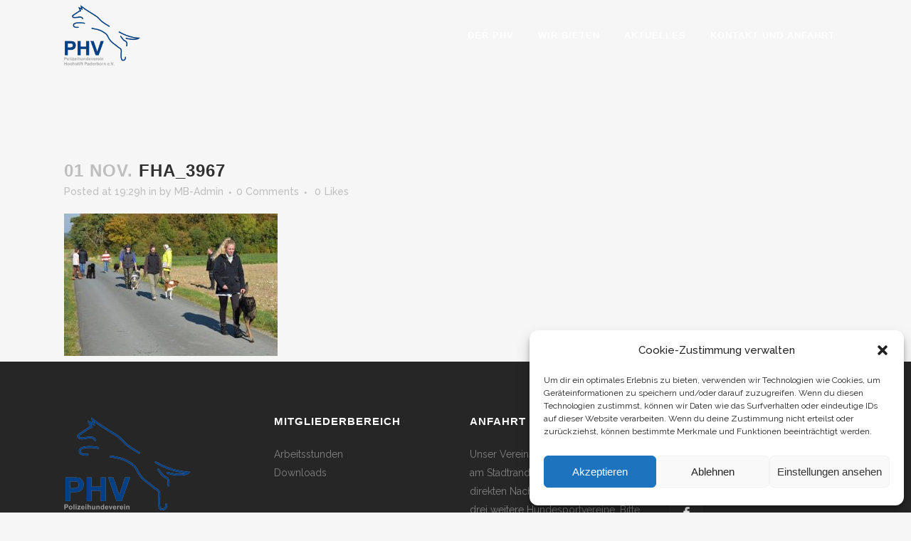

--- FILE ---
content_type: text/html; charset=UTF-8
request_url: https://polizeihundeverein.de/erfolgreiche-begleithundpruefung-im-phv/fha_3967/
body_size: 17307
content:
<!DOCTYPE html>
<html lang="de">
<head>
<meta charset="UTF-8" />
<meta name="viewport" content="width=device-width,initial-scale=1,user-scalable=no">
<link rel="shortcut icon" type="image/x-icon" href="http://polizeihundeverein.de/wp-content/uploads/2017/05/phv-logo.png">
<link rel="apple-touch-icon" href="http://polizeihundeverein.de/wp-content/uploads/2017/05/phv-logo.png"/>
<link rel="profile" href="http://gmpg.org/xfn/11" />
<link rel="pingback" href="https://polizeihundeverein.de/xmlrpc.php" />
<meta name='robots' content='index, follow, max-image-preview:large, max-snippet:-1, max-video-preview:-1' />
<style>img:is([sizes="auto" i], [sizes^="auto," i]) { contain-intrinsic-size: 3000px 1500px }</style>
<!-- This site is optimized with the Yoast SEO plugin v26.3 - https://yoast.com/wordpress/plugins/seo/ -->
<title>FHA_3967 - Polizeihundeverein Hochstift Paderborn e.V.</title>
<link rel="canonical" href="https://polizeihundeverein.de/erfolgreiche-begleithundpruefung-im-phv/fha_3967/" />
<meta property="og:locale" content="de_DE" />
<meta property="og:type" content="article" />
<meta property="og:title" content="FHA_3967 - Polizeihundeverein Hochstift Paderborn e.V." />
<meta property="og:url" content="https://polizeihundeverein.de/erfolgreiche-begleithundpruefung-im-phv/fha_3967/" />
<meta property="og:site_name" content="Polizeihundeverein Hochstift Paderborn e.V." />
<meta property="article:publisher" content="https://www.facebook.com/polizeihundeverein/" />
<meta property="article:modified_time" content="2025-01-16T06:59:10+00:00" />
<meta property="og:image" content="https://polizeihundeverein.de/erfolgreiche-begleithundpruefung-im-phv/fha_3967" />
<meta property="og:image:width" content="2560" />
<meta property="og:image:height" content="1707" />
<meta property="og:image:type" content="image/jpeg" />
<meta name="twitter:card" content="summary_large_image" />
<script type="application/ld+json" class="yoast-schema-graph">{"@context":"https://schema.org","@graph":[{"@type":"WebPage","@id":"https://polizeihundeverein.de/erfolgreiche-begleithundpruefung-im-phv/fha_3967/","url":"https://polizeihundeverein.de/erfolgreiche-begleithundpruefung-im-phv/fha_3967/","name":"FHA_3967 - Polizeihundeverein Hochstift Paderborn e.V.","isPartOf":{"@id":"https://polizeihundeverein.de/#website"},"primaryImageOfPage":{"@id":"https://polizeihundeverein.de/erfolgreiche-begleithundpruefung-im-phv/fha_3967/#primaryimage"},"image":{"@id":"https://polizeihundeverein.de/erfolgreiche-begleithundpruefung-im-phv/fha_3967/#primaryimage"},"thumbnailUrl":"https://polizeihundeverein.de/wp-content/uploads/2021/11/FHA_3967-scaled.jpg","datePublished":"2021-11-01T19:29:23+00:00","dateModified":"2025-01-16T06:59:10+00:00","breadcrumb":{"@id":"https://polizeihundeverein.de/erfolgreiche-begleithundpruefung-im-phv/fha_3967/#breadcrumb"},"inLanguage":"de","potentialAction":[{"@type":"ReadAction","target":["https://polizeihundeverein.de/erfolgreiche-begleithundpruefung-im-phv/fha_3967/"]}]},{"@type":"ImageObject","inLanguage":"de","@id":"https://polizeihundeverein.de/erfolgreiche-begleithundpruefung-im-phv/fha_3967/#primaryimage","url":"https://polizeihundeverein.de/wp-content/uploads/2021/11/FHA_3967-scaled.jpg","contentUrl":"https://polizeihundeverein.de/wp-content/uploads/2021/11/FHA_3967-scaled.jpg","width":2560,"height":1707},{"@type":"BreadcrumbList","@id":"https://polizeihundeverein.de/erfolgreiche-begleithundpruefung-im-phv/fha_3967/#breadcrumb","itemListElement":[{"@type":"ListItem","position":1,"name":"Home","item":"https://polizeihundeverein.de/"},{"@type":"ListItem","position":2,"name":"Erfolgreiche Begleithundprüfung im PHV","item":"https://polizeihundeverein.de/erfolgreiche-begleithundpruefung-im-phv/"},{"@type":"ListItem","position":3,"name":"FHA_3967"}]},{"@type":"WebSite","@id":"https://polizeihundeverein.de/#website","url":"https://polizeihundeverein.de/","name":"Polizeihundeverein Hochstift Paderborn e.V.","description":"Der Ort für Hundefreunde","publisher":{"@id":"https://polizeihundeverein.de/#organization"},"potentialAction":[{"@type":"SearchAction","target":{"@type":"EntryPoint","urlTemplate":"https://polizeihundeverein.de/?s={search_term_string}"},"query-input":{"@type":"PropertyValueSpecification","valueRequired":true,"valueName":"search_term_string"}}],"inLanguage":"de"},{"@type":"Organization","@id":"https://polizeihundeverein.de/#organization","name":"Polizeihundeverein Hochstift Paderborn e.V.","url":"https://polizeihundeverein.de/","logo":{"@type":"ImageObject","inLanguage":"de","@id":"https://polizeihundeverein.de/#/schema/logo/image/","url":"http://polizeihundeverein.de/wp-content/uploads/2017/05/phv-logo.png","contentUrl":"http://polizeihundeverein.de/wp-content/uploads/2017/05/phv-logo.png","width":178,"height":150,"caption":"Polizeihundeverein Hochstift Paderborn e.V."},"image":{"@id":"https://polizeihundeverein.de/#/schema/logo/image/"},"sameAs":["https://www.facebook.com/polizeihundeverein/"]}]}</script>
<!-- / Yoast SEO plugin. -->
<link rel='dns-prefetch' href='//fonts.googleapis.com' />
<link rel="alternate" type="application/rss+xml" title="Polizeihundeverein Hochstift Paderborn e.V. &raquo; Feed" href="https://polizeihundeverein.de/feed/" />
<link rel='stylesheet' id='layerslider-css' href='//polizeihundeverein.de/wp-content/cache/wpfc-minified/9kpkpwa4/8f619.css' type='text/css' media='all' />
<link rel='stylesheet' id='wp-block-library-css' href='//polizeihundeverein.de/wp-content/cache/wpfc-minified/kbmeubnd/8f619.css' type='text/css' media='all' />
<style id='classic-theme-styles-inline-css' type='text/css'>
/*! This file is auto-generated */
.wp-block-button__link{color:#fff;background-color:#32373c;border-radius:9999px;box-shadow:none;text-decoration:none;padding:calc(.667em + 2px) calc(1.333em + 2px);font-size:1.125em}.wp-block-file__button{background:#32373c;color:#fff;text-decoration:none}
</style>
<style id='global-styles-inline-css' type='text/css'>
:root{--wp--preset--aspect-ratio--square: 1;--wp--preset--aspect-ratio--4-3: 4/3;--wp--preset--aspect-ratio--3-4: 3/4;--wp--preset--aspect-ratio--3-2: 3/2;--wp--preset--aspect-ratio--2-3: 2/3;--wp--preset--aspect-ratio--16-9: 16/9;--wp--preset--aspect-ratio--9-16: 9/16;--wp--preset--color--black: #000000;--wp--preset--color--cyan-bluish-gray: #abb8c3;--wp--preset--color--white: #ffffff;--wp--preset--color--pale-pink: #f78da7;--wp--preset--color--vivid-red: #cf2e2e;--wp--preset--color--luminous-vivid-orange: #ff6900;--wp--preset--color--luminous-vivid-amber: #fcb900;--wp--preset--color--light-green-cyan: #7bdcb5;--wp--preset--color--vivid-green-cyan: #00d084;--wp--preset--color--pale-cyan-blue: #8ed1fc;--wp--preset--color--vivid-cyan-blue: #0693e3;--wp--preset--color--vivid-purple: #9b51e0;--wp--preset--gradient--vivid-cyan-blue-to-vivid-purple: linear-gradient(135deg,rgba(6,147,227,1) 0%,rgb(155,81,224) 100%);--wp--preset--gradient--light-green-cyan-to-vivid-green-cyan: linear-gradient(135deg,rgb(122,220,180) 0%,rgb(0,208,130) 100%);--wp--preset--gradient--luminous-vivid-amber-to-luminous-vivid-orange: linear-gradient(135deg,rgba(252,185,0,1) 0%,rgba(255,105,0,1) 100%);--wp--preset--gradient--luminous-vivid-orange-to-vivid-red: linear-gradient(135deg,rgba(255,105,0,1) 0%,rgb(207,46,46) 100%);--wp--preset--gradient--very-light-gray-to-cyan-bluish-gray: linear-gradient(135deg,rgb(238,238,238) 0%,rgb(169,184,195) 100%);--wp--preset--gradient--cool-to-warm-spectrum: linear-gradient(135deg,rgb(74,234,220) 0%,rgb(151,120,209) 20%,rgb(207,42,186) 40%,rgb(238,44,130) 60%,rgb(251,105,98) 80%,rgb(254,248,76) 100%);--wp--preset--gradient--blush-light-purple: linear-gradient(135deg,rgb(255,206,236) 0%,rgb(152,150,240) 100%);--wp--preset--gradient--blush-bordeaux: linear-gradient(135deg,rgb(254,205,165) 0%,rgb(254,45,45) 50%,rgb(107,0,62) 100%);--wp--preset--gradient--luminous-dusk: linear-gradient(135deg,rgb(255,203,112) 0%,rgb(199,81,192) 50%,rgb(65,88,208) 100%);--wp--preset--gradient--pale-ocean: linear-gradient(135deg,rgb(255,245,203) 0%,rgb(182,227,212) 50%,rgb(51,167,181) 100%);--wp--preset--gradient--electric-grass: linear-gradient(135deg,rgb(202,248,128) 0%,rgb(113,206,126) 100%);--wp--preset--gradient--midnight: linear-gradient(135deg,rgb(2,3,129) 0%,rgb(40,116,252) 100%);--wp--preset--font-size--small: 13px;--wp--preset--font-size--medium: 20px;--wp--preset--font-size--large: 36px;--wp--preset--font-size--x-large: 42px;--wp--preset--spacing--20: 0.44rem;--wp--preset--spacing--30: 0.67rem;--wp--preset--spacing--40: 1rem;--wp--preset--spacing--50: 1.5rem;--wp--preset--spacing--60: 2.25rem;--wp--preset--spacing--70: 3.38rem;--wp--preset--spacing--80: 5.06rem;--wp--preset--shadow--natural: 6px 6px 9px rgba(0, 0, 0, 0.2);--wp--preset--shadow--deep: 12px 12px 50px rgba(0, 0, 0, 0.4);--wp--preset--shadow--sharp: 6px 6px 0px rgba(0, 0, 0, 0.2);--wp--preset--shadow--outlined: 6px 6px 0px -3px rgba(255, 255, 255, 1), 6px 6px rgba(0, 0, 0, 1);--wp--preset--shadow--crisp: 6px 6px 0px rgba(0, 0, 0, 1);}:where(.is-layout-flex){gap: 0.5em;}:where(.is-layout-grid){gap: 0.5em;}body .is-layout-flex{display: flex;}.is-layout-flex{flex-wrap: wrap;align-items: center;}.is-layout-flex > :is(*, div){margin: 0;}body .is-layout-grid{display: grid;}.is-layout-grid > :is(*, div){margin: 0;}:where(.wp-block-columns.is-layout-flex){gap: 2em;}:where(.wp-block-columns.is-layout-grid){gap: 2em;}:where(.wp-block-post-template.is-layout-flex){gap: 1.25em;}:where(.wp-block-post-template.is-layout-grid){gap: 1.25em;}.has-black-color{color: var(--wp--preset--color--black) !important;}.has-cyan-bluish-gray-color{color: var(--wp--preset--color--cyan-bluish-gray) !important;}.has-white-color{color: var(--wp--preset--color--white) !important;}.has-pale-pink-color{color: var(--wp--preset--color--pale-pink) !important;}.has-vivid-red-color{color: var(--wp--preset--color--vivid-red) !important;}.has-luminous-vivid-orange-color{color: var(--wp--preset--color--luminous-vivid-orange) !important;}.has-luminous-vivid-amber-color{color: var(--wp--preset--color--luminous-vivid-amber) !important;}.has-light-green-cyan-color{color: var(--wp--preset--color--light-green-cyan) !important;}.has-vivid-green-cyan-color{color: var(--wp--preset--color--vivid-green-cyan) !important;}.has-pale-cyan-blue-color{color: var(--wp--preset--color--pale-cyan-blue) !important;}.has-vivid-cyan-blue-color{color: var(--wp--preset--color--vivid-cyan-blue) !important;}.has-vivid-purple-color{color: var(--wp--preset--color--vivid-purple) !important;}.has-black-background-color{background-color: var(--wp--preset--color--black) !important;}.has-cyan-bluish-gray-background-color{background-color: var(--wp--preset--color--cyan-bluish-gray) !important;}.has-white-background-color{background-color: var(--wp--preset--color--white) !important;}.has-pale-pink-background-color{background-color: var(--wp--preset--color--pale-pink) !important;}.has-vivid-red-background-color{background-color: var(--wp--preset--color--vivid-red) !important;}.has-luminous-vivid-orange-background-color{background-color: var(--wp--preset--color--luminous-vivid-orange) !important;}.has-luminous-vivid-amber-background-color{background-color: var(--wp--preset--color--luminous-vivid-amber) !important;}.has-light-green-cyan-background-color{background-color: var(--wp--preset--color--light-green-cyan) !important;}.has-vivid-green-cyan-background-color{background-color: var(--wp--preset--color--vivid-green-cyan) !important;}.has-pale-cyan-blue-background-color{background-color: var(--wp--preset--color--pale-cyan-blue) !important;}.has-vivid-cyan-blue-background-color{background-color: var(--wp--preset--color--vivid-cyan-blue) !important;}.has-vivid-purple-background-color{background-color: var(--wp--preset--color--vivid-purple) !important;}.has-black-border-color{border-color: var(--wp--preset--color--black) !important;}.has-cyan-bluish-gray-border-color{border-color: var(--wp--preset--color--cyan-bluish-gray) !important;}.has-white-border-color{border-color: var(--wp--preset--color--white) !important;}.has-pale-pink-border-color{border-color: var(--wp--preset--color--pale-pink) !important;}.has-vivid-red-border-color{border-color: var(--wp--preset--color--vivid-red) !important;}.has-luminous-vivid-orange-border-color{border-color: var(--wp--preset--color--luminous-vivid-orange) !important;}.has-luminous-vivid-amber-border-color{border-color: var(--wp--preset--color--luminous-vivid-amber) !important;}.has-light-green-cyan-border-color{border-color: var(--wp--preset--color--light-green-cyan) !important;}.has-vivid-green-cyan-border-color{border-color: var(--wp--preset--color--vivid-green-cyan) !important;}.has-pale-cyan-blue-border-color{border-color: var(--wp--preset--color--pale-cyan-blue) !important;}.has-vivid-cyan-blue-border-color{border-color: var(--wp--preset--color--vivid-cyan-blue) !important;}.has-vivid-purple-border-color{border-color: var(--wp--preset--color--vivid-purple) !important;}.has-vivid-cyan-blue-to-vivid-purple-gradient-background{background: var(--wp--preset--gradient--vivid-cyan-blue-to-vivid-purple) !important;}.has-light-green-cyan-to-vivid-green-cyan-gradient-background{background: var(--wp--preset--gradient--light-green-cyan-to-vivid-green-cyan) !important;}.has-luminous-vivid-amber-to-luminous-vivid-orange-gradient-background{background: var(--wp--preset--gradient--luminous-vivid-amber-to-luminous-vivid-orange) !important;}.has-luminous-vivid-orange-to-vivid-red-gradient-background{background: var(--wp--preset--gradient--luminous-vivid-orange-to-vivid-red) !important;}.has-very-light-gray-to-cyan-bluish-gray-gradient-background{background: var(--wp--preset--gradient--very-light-gray-to-cyan-bluish-gray) !important;}.has-cool-to-warm-spectrum-gradient-background{background: var(--wp--preset--gradient--cool-to-warm-spectrum) !important;}.has-blush-light-purple-gradient-background{background: var(--wp--preset--gradient--blush-light-purple) !important;}.has-blush-bordeaux-gradient-background{background: var(--wp--preset--gradient--blush-bordeaux) !important;}.has-luminous-dusk-gradient-background{background: var(--wp--preset--gradient--luminous-dusk) !important;}.has-pale-ocean-gradient-background{background: var(--wp--preset--gradient--pale-ocean) !important;}.has-electric-grass-gradient-background{background: var(--wp--preset--gradient--electric-grass) !important;}.has-midnight-gradient-background{background: var(--wp--preset--gradient--midnight) !important;}.has-small-font-size{font-size: var(--wp--preset--font-size--small) !important;}.has-medium-font-size{font-size: var(--wp--preset--font-size--medium) !important;}.has-large-font-size{font-size: var(--wp--preset--font-size--large) !important;}.has-x-large-font-size{font-size: var(--wp--preset--font-size--x-large) !important;}
:where(.wp-block-post-template.is-layout-flex){gap: 1.25em;}:where(.wp-block-post-template.is-layout-grid){gap: 1.25em;}
:where(.wp-block-columns.is-layout-flex){gap: 2em;}:where(.wp-block-columns.is-layout-grid){gap: 2em;}
:root :where(.wp-block-pullquote){font-size: 1.5em;line-height: 1.6;}
</style>
<link rel='stylesheet' id='qode_quick_links_style-css' href='//polizeihundeverein.de/wp-content/cache/wpfc-minified/kyi31x0i/8f619.css' type='text/css' media='all' />
<link rel='stylesheet' id='timetable_sf_style-css' href='//polizeihundeverein.de/wp-content/cache/wpfc-minified/f3x7908q/8f619.css' type='text/css' media='all' />
<link rel='stylesheet' id='timetable_gtip2_style-css' href='//polizeihundeverein.de/wp-content/cache/wpfc-minified/mnohtgo5/8f619.css' type='text/css' media='all' />
<link rel='stylesheet' id='timetable_style-css' href='//polizeihundeverein.de/wp-content/cache/wpfc-minified/7c68e8vs/8f619.css' type='text/css' media='all' />
<link rel='stylesheet' id='timetable_event_template-css' href='//polizeihundeverein.de/wp-content/cache/wpfc-minified/e1tobf75/8f619.css' type='text/css' media='all' />
<link rel='stylesheet' id='timetable_responsive_style-css' href='//polizeihundeverein.de/wp-content/cache/wpfc-minified/k2s59tfg/8f619.css' type='text/css' media='all' />
<link rel='stylesheet' id='timetable_font_lato-css' href='//fonts.googleapis.com/css?family=Lato%3A400%2C700&#038;ver=6.8.3' type='text/css' media='all' />
<link rel='stylesheet' id='cmplz-general-css' href='//polizeihundeverein.de/wp-content/cache/wpfc-minified/q7fdoin8/8f619.css' type='text/css' media='all' />
<link rel='stylesheet' id='mediaelement-css' href='//polizeihundeverein.de/wp-content/cache/wpfc-minified/lm7xv4gp/8f619.css' type='text/css' media='all' />
<link rel='stylesheet' id='wp-mediaelement-css' href='//polizeihundeverein.de/wp-content/cache/wpfc-minified/drtne65h/8f619.css' type='text/css' media='all' />
<link rel='stylesheet' id='bridge-default-style-css' href='//polizeihundeverein.de/wp-content/themes/bridge/style.css?ver=6.8.3' type='text/css' media='all' />
<link rel='stylesheet' id='bridge-qode-font_awesome-css' href='//polizeihundeverein.de/wp-content/cache/wpfc-minified/d397pemf/8f619.css' type='text/css' media='all' />
<link rel='stylesheet' id='bridge-qode-font_elegant-css' href='//polizeihundeverein.de/wp-content/cache/wpfc-minified/kcoml3ay/8f619.css' type='text/css' media='all' />
<link rel='stylesheet' id='bridge-qode-linea_icons-css' href='//polizeihundeverein.de/wp-content/cache/wpfc-minified/loxla1kk/8f619.css' type='text/css' media='all' />
<link rel='stylesheet' id='bridge-qode-dripicons-css' href='//polizeihundeverein.de/wp-content/cache/wpfc-minified/m7x4kw7t/8f619.css' type='text/css' media='all' />
<link rel='stylesheet' id='bridge-qode-kiko-css' href='//polizeihundeverein.de/wp-content/cache/wpfc-minified/8kv4jprk/8f619.css' type='text/css' media='all' />
<link rel='stylesheet' id='bridge-qode-font_awesome_5-css' href='//polizeihundeverein.de/wp-content/cache/wpfc-minified/f1ovptyp/8f619.css' type='text/css' media='all' />
<link rel='stylesheet' id='bridge-stylesheet-css' href='//polizeihundeverein.de/wp-content/cache/wpfc-minified/fh1fzlyg/8f619.css' type='text/css' media='all' />
<style id='bridge-stylesheet-inline-css' type='text/css'>
.postid-2995.disabled_footer_top .footer_top_holder, .postid-2995.disabled_footer_bottom .footer_bottom_holder { display: none;}
</style>
<link rel='stylesheet' id='bridge-print-css' href='//polizeihundeverein.de/wp-content/cache/wpfc-minified/2c5hcpnd/8f619.css' type='text/css' media='all' />
<link rel='stylesheet' id='bridge-timetable-css' href='//polizeihundeverein.de/wp-content/cache/wpfc-minified/jn1i1buh/8f619.css' type='text/css' media='all' />
<link rel='stylesheet' id='bridge-timetable-responsive-css' href='//polizeihundeverein.de/wp-content/cache/wpfc-minified/dq7owxk1/8f619.css' type='text/css' media='all' />
<link rel='stylesheet' id='bridge-style-dynamic-css' href='//polizeihundeverein.de/wp-content/cache/wpfc-minified/md6y2d6o/4aobo.css' type='text/css' media='all' />
<link rel='stylesheet' id='bridge-responsive-css' href='//polizeihundeverein.de/wp-content/cache/wpfc-minified/pvlsgo9/8f618.css' type='text/css' media='all' />
<link rel='stylesheet' id='bridge-style-dynamic-responsive-css' href='//polizeihundeverein.de/wp-content/cache/wpfc-minified/r6hzzdy/4aobo.css' type='text/css' media='all' />
<link rel='stylesheet' id='js_composer_front-css' href='//polizeihundeverein.de/wp-content/cache/wpfc-minified/g0cy2ruq/8f618.css' type='text/css' media='all' />
<link rel='stylesheet' id='bridge-style-handle-google-fonts-css' href='https://fonts.googleapis.com/css?family=Raleway%3A100%2C200%2C300%2C400%2C500%2C600%2C700%2C800%2C900%2C100italic%2C300italic%2C400italic%2C700italic&#038;subset=latin%2Clatin-ext&#038;ver=1.0.0' type='text/css' media='all' />
<link rel='stylesheet' id='bridge-core-dashboard-style-css' href='//polizeihundeverein.de/wp-content/cache/wpfc-minified/esshhb1/8f618.css' type='text/css' media='all' />
<link rel='stylesheet' id='childstyle-css' href='//polizeihundeverein.de/wp-content/themes/bridge-child/style.css?ver=6.8.3' type='text/css' media='all' />
<script type="text/javascript" src="https://polizeihundeverein.de/wp-content/themes/bridge/js/plugins/ScrollToPlugin.min.js?ver=6.8.3" id="ScrollToPlugin-js"></script>
<script type="text/javascript" src="https://polizeihundeverein.de/wp-includes/js/jquery/jquery.min.js?ver=3.7.1" id="jquery-core-js"></script>
<script type="text/javascript" src="https://polizeihundeverein.de/wp-includes/js/jquery/jquery-migrate.min.js?ver=3.4.1" id="jquery-migrate-js"></script>
<script type="text/javascript" id="layerslider-utils-js-extra">
/* <![CDATA[ */
var LS_Meta = {"v":"7.6.9","fixGSAP":"1"};
/* ]]> */
</script>
<script type="text/javascript" src="https://polizeihundeverein.de/wp-content/plugins/LayerSlider/assets/static/layerslider/js/layerslider.utils.js?ver=7.6.9" id="layerslider-utils-js"></script>
<script type="text/javascript" src="https://polizeihundeverein.de/wp-content/plugins/LayerSlider/assets/static/layerslider/js/layerslider.kreaturamedia.jquery.js?ver=7.6.9" id="layerslider-js"></script>
<script type="text/javascript" src="https://polizeihundeverein.de/wp-content/plugins/LayerSlider/assets/static/layerslider/js/layerslider.transitions.js?ver=7.6.9" id="layerslider-transitions-js"></script>
<script type="text/javascript" src="https://polizeihundeverein.de/wp-content/plugins/revslider/public/assets/js/rbtools.min.js?ver=6.6.11" async id="tp-tools-js"></script>
<script type="text/javascript" src="https://polizeihundeverein.de/wp-content/plugins/revslider/public/assets/js/rs6.min.js?ver=6.6.11" async id="revmin-js"></script>
<meta name="generator" content="Powered by LayerSlider 7.6.9 - Build Heros, Sliders, and Popups. Create Animations and Beautiful, Rich Web Content as Easy as Never Before on WordPress." />
<!-- LayerSlider updates and docs at: https://layerslider.com -->
<link rel="https://api.w.org/" href="https://polizeihundeverein.de/wp-json/" /><link rel="alternate" title="JSON" type="application/json" href="https://polizeihundeverein.de/wp-json/wp/v2/media/2995" /><link rel="EditURI" type="application/rsd+xml" title="RSD" href="https://polizeihundeverein.de/xmlrpc.php?rsd" />
<meta name="generator" content="WordPress 6.8.3" />
<link rel='shortlink' href='https://polizeihundeverein.de/?p=2995' />
<link rel="alternate" title="oEmbed (JSON)" type="application/json+oembed" href="https://polizeihundeverein.de/wp-json/oembed/1.0/embed?url=https%3A%2F%2Fpolizeihundeverein.de%2Ferfolgreiche-begleithundpruefung-im-phv%2Ffha_3967%2F" />
<link rel="alternate" title="oEmbed (XML)" type="text/xml+oembed" href="https://polizeihundeverein.de/wp-json/oembed/1.0/embed?url=https%3A%2F%2Fpolizeihundeverein.de%2Ferfolgreiche-begleithundpruefung-im-phv%2Ffha_3967%2F&#038;format=xml" />
<style>.cmplz-hidden {
display: none !important;
}</style><meta name="generator" content="Powered by WPBakery Page Builder - drag and drop page builder for WordPress."/>
<meta name="generator" content="Powered by Slider Revolution 6.6.11 - responsive, Mobile-Friendly Slider Plugin for WordPress with comfortable drag and drop interface." />
<script>function setREVStartSize(e){
//window.requestAnimationFrame(function() {
window.RSIW = window.RSIW===undefined ? window.innerWidth : window.RSIW;
window.RSIH = window.RSIH===undefined ? window.innerHeight : window.RSIH;
try {
var pw = document.getElementById(e.c).parentNode.offsetWidth,
newh;
pw = pw===0 || isNaN(pw) || (e.l=="fullwidth" || e.layout=="fullwidth") ? window.RSIW : pw;
e.tabw = e.tabw===undefined ? 0 : parseInt(e.tabw);
e.thumbw = e.thumbw===undefined ? 0 : parseInt(e.thumbw);
e.tabh = e.tabh===undefined ? 0 : parseInt(e.tabh);
e.thumbh = e.thumbh===undefined ? 0 : parseInt(e.thumbh);
e.tabhide = e.tabhide===undefined ? 0 : parseInt(e.tabhide);
e.thumbhide = e.thumbhide===undefined ? 0 : parseInt(e.thumbhide);
e.mh = e.mh===undefined || e.mh=="" || e.mh==="auto" ? 0 : parseInt(e.mh,0);
if(e.layout==="fullscreen" || e.l==="fullscreen")
newh = Math.max(e.mh,window.RSIH);
else{
e.gw = Array.isArray(e.gw) ? e.gw : [e.gw];
for (var i in e.rl) if (e.gw[i]===undefined || e.gw[i]===0) e.gw[i] = e.gw[i-1];
e.gh = e.el===undefined || e.el==="" || (Array.isArray(e.el) && e.el.length==0)? e.gh : e.el;
e.gh = Array.isArray(e.gh) ? e.gh : [e.gh];
for (var i in e.rl) if (e.gh[i]===undefined || e.gh[i]===0) e.gh[i] = e.gh[i-1];
var nl = new Array(e.rl.length),
ix = 0,
sl;
e.tabw = e.tabhide>=pw ? 0 : e.tabw;
e.thumbw = e.thumbhide>=pw ? 0 : e.thumbw;
e.tabh = e.tabhide>=pw ? 0 : e.tabh;
e.thumbh = e.thumbhide>=pw ? 0 : e.thumbh;
for (var i in e.rl) nl[i] = e.rl[i]<window.RSIW ? 0 : e.rl[i];
sl = nl[0];
for (var i in nl) if (sl>nl[i] && nl[i]>0) { sl = nl[i]; ix=i;}
var m = pw>(e.gw[ix]+e.tabw+e.thumbw) ? 1 : (pw-(e.tabw+e.thumbw)) / (e.gw[ix]);
newh =  (e.gh[ix] * m) + (e.tabh + e.thumbh);
}
var el = document.getElementById(e.c);
if (el!==null && el) el.style.height = newh+"px";
el = document.getElementById(e.c+"_wrapper");
if (el!==null && el) {
el.style.height = newh+"px";
el.style.display = "block";
}
} catch(e){
console.log("Failure at Presize of Slider:" + e)
}
//});
};</script>
<style type="text/css" id="wp-custom-css">
.mobile_menu_button span{
color: #0d85ef;
}
@media screen and (max-width: 767px) {
#qode-home-slider,
#qode-home-slider  .carousel-inner,
#qode-home-slider  .carousel-inner .item {
height: 50vh!important;
}
}		</style>
<noscript><style> .wpb_animate_when_almost_visible { opacity: 1; }</style></noscript></head>
<body data-cmplz=1 class="attachment wp-singular attachment-template-default single single-attachment postid-2995 attachmentid-2995 attachment-jpeg wp-theme-bridge wp-child-theme-bridge-child bridge-core-3.0.7 qode-quick-links-1.0  qode-title-hidden qode-child-theme-ver-1.0.0 qode-theme-ver-29.4 qode-theme-bridge disabled_footer_bottom qode_header_in_grid wpb-js-composer js-comp-ver-6.10.0 vc_responsive" itemscope itemtype="http://schema.org/WebPage">
<div class="wrapper">
<div class="wrapper_inner">
<!-- Google Analytics start -->
<!-- Google Analytics end -->
<header class=" scroll_header_top_area light fixed transparent scrolled_not_transparent page_header">
<div class="header_inner clearfix">
<div class="header_top_bottom_holder">
<div class="header_bottom clearfix" style=' background-color:rgba(255, 255, 255, 0);' >
<div class="container">
<div class="container_inner clearfix">
<div class="header_inner_left">
<div class="mobile_menu_button">
<span>
<i class="qode_icon_font_awesome fa fa-bars " ></i>		</span>
</div>
<div class="logo_wrapper" >
<div class="q_logo">
<a itemprop="url" href="https://polizeihundeverein.de/" >
<img itemprop="image" class="normal" src="http://polizeihundeverein.de/wp-content/uploads/2017/05/phv-logo.png" alt="Logo"> 			 <img itemprop="image" class="light" src="http://polizeihundeverein.de/wp-content/uploads/2017/05/phv-logo.png" alt="Logo"/> 			 <img itemprop="image" class="dark" src="http://polizeihundeverein.de/wp-content/uploads/2017/05/phv-logo.png" alt="Logo"/> 			 <img itemprop="image" class="sticky" src="http://polizeihundeverein.de/wp-content/uploads/2017/05/poloshirt-mit-grossem-phv-logo.png" alt="Logo"/> 			 <img itemprop="image" class="mobile" src="http://polizeihundeverein.de/wp-content/uploads/2017/05/phv-logo.png" alt="Logo"/> 					</a>
</div>
</div>															</div>
<div class="header_inner_right">
<div class="side_menu_button_wrapper right">
<div class="side_menu_button">
</div>
</div>
</div>
<nav class="main_menu drop_down right">
<ul id="menu-main-menu" class=""><li id="nav-menu-item-328" class="menu-item menu-item-type-post_type menu-item-object-page menu-item-has-children  has_sub narrow"><a href="https://polizeihundeverein.de/der-phv/" class=""><i class="menu_icon blank fa"></i><span>Der PHV</span><span class="plus"></span></a>
<div class="second"><div class="inner"><ul>
<li id="nav-menu-item-4091" class="menu-item menu-item-type-post_type menu-item-object-page "><a href="https://polizeihundeverein.de/vorstand-2/" class=""><i class="menu_icon blank fa"></i><span>Vorstand</span><span class="plus"></span></a></li>
<li id="nav-menu-item-402" class="menu-item menu-item-type-post_type menu-item-object-page "><a href="https://polizeihundeverein.de/ausbilder/" class=""><i class="menu_icon blank fa"></i><span>Ausbilder</span><span class="plus"></span></a></li>
<li id="nav-menu-item-343" class="menu-item menu-item-type-post_type menu-item-object-page "><a href="https://polizeihundeverein.de/ursprung-des-vereins/" class=""><i class="menu_icon blank fa"></i><span>Ursprung des Vereins</span><span class="plus"></span></a></li>
<li id="nav-menu-item-527" class="menu-item menu-item-type-post_type menu-item-object-page "><a href="https://polizeihundeverein.de/hund-des-jahres/" class=""><i class="menu_icon blank fa"></i><span>Hund des Jahres</span><span class="plus"></span></a></li>
</ul></div></div>
</li>
<li id="nav-menu-item-3453" class="menu-item menu-item-type-post_type menu-item-object-page menu-item-has-children  has_sub narrow"><a href="https://polizeihundeverein.de/basisarbeit/" class=""><i class="menu_icon blank fa"></i><span>Wir bieten</span><span class="plus"></span></a>
<div class="second"><div class="inner"><ul>
<li id="nav-menu-item-394" class="menu-item menu-item-type-post_type menu-item-object-page menu-item-has-children sub"><a href="https://polizeihundeverein.de/basisarbeit/" class=""><i class="menu_icon blank fa"></i><span>Basisarbeit</span><span class="plus"></span><i class="q_menu_arrow fa fa-angle-right"></i></a>
<ul>
<li id="nav-menu-item-393" class="menu-item menu-item-type-post_type menu-item-object-page "><a href="https://polizeihundeverein.de/basisarbeit/welpen/" class=""><i class="menu_icon blank fa"></i><span>Welpen</span><span class="plus"></span></a></li>
<li id="nav-menu-item-565" class="menu-item menu-item-type-post_type menu-item-object-page "><a href="https://polizeihundeverein.de/junghunde/" class=""><i class="menu_icon blank fa"></i><span>Junghunde</span><span class="plus"></span></a></li>
<li id="nav-menu-item-699" class="menu-item menu-item-type-post_type menu-item-object-page "><a href="https://polizeihundeverein.de/basisarbeit/basis/" class=""><i class="menu_icon blank fa"></i><span>Basis-Grundlagen</span><span class="plus"></span></a></li>
<li id="nav-menu-item-700" class="menu-item menu-item-type-post_type menu-item-object-page "><a href="https://polizeihundeverein.de/basisarbeit/basis-2/" class=""><i class="menu_icon blank fa"></i><span>Fortgeschrittene-Basis</span><span class="plus"></span></a></li>
</ul>
</li>
<li id="nav-menu-item-398" class="menu-item menu-item-type-post_type menu-item-object-page "><a href="https://polizeihundeverein.de/agility/" class=""><i class="menu_icon blank fa"></i><span>Agility</span><span class="plus"></span></a></li>
<li id="nav-menu-item-397" class="menu-item menu-item-type-post_type menu-item-object-page "><a href="https://polizeihundeverein.de/obedience/" class=""><i class="menu_icon blank fa"></i><span>Obedience</span><span class="plus"></span></a></li>
<li id="nav-menu-item-396" class="menu-item menu-item-type-post_type menu-item-object-page "><a href="https://polizeihundeverein.de/rally-obedience/" class=""><i class="menu_icon blank fa"></i><span>Rally Obedience</span><span class="plus"></span></a></li>
<li id="nav-menu-item-395" class="menu-item menu-item-type-post_type menu-item-object-page "><a href="https://polizeihundeverein.de/mantrailing/" class=""><i class="menu_icon blank fa"></i><span>Mantrailing</span><span class="plus"></span></a></li>
<li id="nav-menu-item-742" class="menu-item menu-item-type-post_type menu-item-object-page "><a href="https://polizeihundeverein.de/dummytraining/" class=""><i class="menu_icon blank fa"></i><span>Dummytraining</span><span class="plus"></span></a></li>
<li id="nav-menu-item-3542" class="menu-item menu-item-type-post_type menu-item-object-page "><a href="https://polizeihundeverein.de/hoopers-1/" class=""><i class="menu_icon blank fa"></i><span>Hoopers</span><span class="plus"></span></a></li>
</ul></div></div>
</li>
<li id="nav-menu-item-669" class="menu-item menu-item-type-post_type menu-item-object-page menu-item-has-children  has_sub narrow"><a href="https://polizeihundeverein.de/aktuelles/" class=""><i class="menu_icon blank fa"></i><span>Aktuelles</span><span class="plus"></span></a>
<div class="second"><div class="inner"><ul>
<li id="nav-menu-item-750" class="menu-item menu-item-type-post_type menu-item-object-page "><a href="https://polizeihundeverein.de/trainingszeiten-2025/" class=""><i class="menu_icon blank fa"></i><span>Trainingszeiten 2025</span><span class="plus"></span></a></li>
<li id="nav-menu-item-846" class="menu-item menu-item-type-post_type menu-item-object-page current_page_parent "><a href="https://polizeihundeverein.de/blog/" class=""><i class="menu_icon blank fa"></i><span>Aktuelle Nachrichten</span><span class="plus"></span></a></li>
<li id="nav-menu-item-668" class="menu-item menu-item-type-post_type menu-item-object-page "><a href="https://polizeihundeverein.de/termine/" class=""><i class="menu_icon blank fa"></i><span>Termine</span><span class="plus"></span></a></li>
<li id="nav-menu-item-506" class="menu-item menu-item-type-post_type menu-item-object-page menu-item-has-children sub"><a href="https://polizeihundeverein.de/ergebnisse/" class=""><i class="menu_icon blank fa"></i><span>Ergebnisse</span><span class="plus"></span><i class="q_menu_arrow fa fa-angle-right"></i></a>
<ul>
<li id="nav-menu-item-3613" class="menu-item menu-item-type-post_type menu-item-object-page "><a href="https://polizeihundeverein.de/ergebnisse/ergebnisse-2024/" class=""><i class="menu_icon blank fa"></i><span>Ergebnisse 2024</span><span class="plus"></span></a></li>
<li id="nav-menu-item-3167" class="menu-item menu-item-type-post_type menu-item-object-page "><a href="https://polizeihundeverein.de/ergebnisse/ergebnisse-2023/" class=""><i class="menu_icon blank fa"></i><span>Ergebnisse 2023</span><span class="plus"></span></a></li>
<li id="nav-menu-item-3054" class="menu-item menu-item-type-post_type menu-item-object-page "><a href="https://polizeihundeverein.de/ergebnisse/ergebnisse-2022/" class=""><i class="menu_icon blank fa"></i><span>Ergebnisse 2022</span><span class="plus"></span></a></li>
<li id="nav-menu-item-2944" class="menu-item menu-item-type-post_type menu-item-object-page "><a href="https://polizeihundeverein.de/ergebnisse/ergebnisse-2021/" class=""><i class="menu_icon blank fa"></i><span>Ergebnisse 2021</span><span class="plus"></span></a></li>
<li id="nav-menu-item-2799" class="menu-item menu-item-type-post_type menu-item-object-page "><a href="https://polizeihundeverein.de/ergebnisse/ergebnisse-2020/" class=""><i class="menu_icon blank fa"></i><span>Ergebnisse 2020</span><span class="plus"></span></a></li>
<li id="nav-menu-item-2030" class="menu-item menu-item-type-post_type menu-item-object-page "><a href="https://polizeihundeverein.de/ergebnisse/ergebnisse-2019/" class=""><i class="menu_icon blank fa"></i><span>Ergebnisse 2019</span><span class="plus"></span></a></li>
<li id="nav-menu-item-1181" class="menu-item menu-item-type-post_type menu-item-object-page "><a href="https://polizeihundeverein.de/ergebnisse/ergebnisse-2018/" class=""><i class="menu_icon blank fa"></i><span>Ergebnisse 2018</span><span class="plus"></span></a></li>
<li id="nav-menu-item-507" class="menu-item menu-item-type-post_type menu-item-object-page "><a href="https://polizeihundeverein.de/ergebnisse/ergebnisse2017/" class=""><i class="menu_icon blank fa"></i><span>Ergebnisse 2017</span><span class="plus"></span></a></li>
</ul>
</li>
</ul></div></div>
</li>
<li id="nav-menu-item-3408" class="menu-item menu-item-type-post_type menu-item-object-page  narrow"><a href="https://polizeihundeverein.de/contact-us/" class=""><i class="menu_icon blank fa"></i><span>Kontakt und Anfahrt</span><span class="plus"></span></a></li>
</ul>							</nav>
<nav class="mobile_menu">
<ul id="menu-main-menu-1" class=""><li id="mobile-menu-item-328" class="menu-item menu-item-type-post_type menu-item-object-page menu-item-has-children  has_sub"><a href="https://polizeihundeverein.de/der-phv/" class=""><span>Der PHV</span></a><span class="mobile_arrow"><i class="fa fa-angle-right"></i><i class="fa fa-angle-down"></i></span>
<ul class="sub_menu">
<li id="mobile-menu-item-4091" class="menu-item menu-item-type-post_type menu-item-object-page "><a href="https://polizeihundeverein.de/vorstand-2/" class=""><span>Vorstand</span></a><span class="mobile_arrow"><i class="fa fa-angle-right"></i><i class="fa fa-angle-down"></i></span></li>
<li id="mobile-menu-item-402" class="menu-item menu-item-type-post_type menu-item-object-page "><a href="https://polizeihundeverein.de/ausbilder/" class=""><span>Ausbilder</span></a><span class="mobile_arrow"><i class="fa fa-angle-right"></i><i class="fa fa-angle-down"></i></span></li>
<li id="mobile-menu-item-343" class="menu-item menu-item-type-post_type menu-item-object-page "><a href="https://polizeihundeverein.de/ursprung-des-vereins/" class=""><span>Ursprung des Vereins</span></a><span class="mobile_arrow"><i class="fa fa-angle-right"></i><i class="fa fa-angle-down"></i></span></li>
<li id="mobile-menu-item-527" class="menu-item menu-item-type-post_type menu-item-object-page "><a href="https://polizeihundeverein.de/hund-des-jahres/" class=""><span>Hund des Jahres</span></a><span class="mobile_arrow"><i class="fa fa-angle-right"></i><i class="fa fa-angle-down"></i></span></li>
</ul>
</li>
<li id="mobile-menu-item-3453" class="menu-item menu-item-type-post_type menu-item-object-page menu-item-has-children  has_sub"><a href="https://polizeihundeverein.de/basisarbeit/" class=""><span>Wir bieten</span></a><span class="mobile_arrow"><i class="fa fa-angle-right"></i><i class="fa fa-angle-down"></i></span>
<ul class="sub_menu">
<li id="mobile-menu-item-394" class="menu-item menu-item-type-post_type menu-item-object-page menu-item-has-children  has_sub"><a href="https://polizeihundeverein.de/basisarbeit/" class=""><span>Basisarbeit</span></a><span class="mobile_arrow"><i class="fa fa-angle-right"></i><i class="fa fa-angle-down"></i></span>
<ul class="sub_menu">
<li id="mobile-menu-item-393" class="menu-item menu-item-type-post_type menu-item-object-page "><a href="https://polizeihundeverein.de/basisarbeit/welpen/" class=""><span>Welpen</span></a><span class="mobile_arrow"><i class="fa fa-angle-right"></i><i class="fa fa-angle-down"></i></span></li>
<li id="mobile-menu-item-565" class="menu-item menu-item-type-post_type menu-item-object-page "><a href="https://polizeihundeverein.de/junghunde/" class=""><span>Junghunde</span></a><span class="mobile_arrow"><i class="fa fa-angle-right"></i><i class="fa fa-angle-down"></i></span></li>
<li id="mobile-menu-item-699" class="menu-item menu-item-type-post_type menu-item-object-page "><a href="https://polizeihundeverein.de/basisarbeit/basis/" class=""><span>Basis-Grundlagen</span></a><span class="mobile_arrow"><i class="fa fa-angle-right"></i><i class="fa fa-angle-down"></i></span></li>
<li id="mobile-menu-item-700" class="menu-item menu-item-type-post_type menu-item-object-page "><a href="https://polizeihundeverein.de/basisarbeit/basis-2/" class=""><span>Fortgeschrittene-Basis</span></a><span class="mobile_arrow"><i class="fa fa-angle-right"></i><i class="fa fa-angle-down"></i></span></li>
</ul>
</li>
<li id="mobile-menu-item-398" class="menu-item menu-item-type-post_type menu-item-object-page "><a href="https://polizeihundeverein.de/agility/" class=""><span>Agility</span></a><span class="mobile_arrow"><i class="fa fa-angle-right"></i><i class="fa fa-angle-down"></i></span></li>
<li id="mobile-menu-item-397" class="menu-item menu-item-type-post_type menu-item-object-page "><a href="https://polizeihundeverein.de/obedience/" class=""><span>Obedience</span></a><span class="mobile_arrow"><i class="fa fa-angle-right"></i><i class="fa fa-angle-down"></i></span></li>
<li id="mobile-menu-item-396" class="menu-item menu-item-type-post_type menu-item-object-page "><a href="https://polizeihundeverein.de/rally-obedience/" class=""><span>Rally Obedience</span></a><span class="mobile_arrow"><i class="fa fa-angle-right"></i><i class="fa fa-angle-down"></i></span></li>
<li id="mobile-menu-item-395" class="menu-item menu-item-type-post_type menu-item-object-page "><a href="https://polizeihundeverein.de/mantrailing/" class=""><span>Mantrailing</span></a><span class="mobile_arrow"><i class="fa fa-angle-right"></i><i class="fa fa-angle-down"></i></span></li>
<li id="mobile-menu-item-742" class="menu-item menu-item-type-post_type menu-item-object-page "><a href="https://polizeihundeverein.de/dummytraining/" class=""><span>Dummytraining</span></a><span class="mobile_arrow"><i class="fa fa-angle-right"></i><i class="fa fa-angle-down"></i></span></li>
<li id="mobile-menu-item-3542" class="menu-item menu-item-type-post_type menu-item-object-page "><a href="https://polizeihundeverein.de/hoopers-1/" class=""><span>Hoopers</span></a><span class="mobile_arrow"><i class="fa fa-angle-right"></i><i class="fa fa-angle-down"></i></span></li>
</ul>
</li>
<li id="mobile-menu-item-669" class="menu-item menu-item-type-post_type menu-item-object-page menu-item-has-children  has_sub"><a href="https://polizeihundeverein.de/aktuelles/" class=""><span>Aktuelles</span></a><span class="mobile_arrow"><i class="fa fa-angle-right"></i><i class="fa fa-angle-down"></i></span>
<ul class="sub_menu">
<li id="mobile-menu-item-750" class="menu-item menu-item-type-post_type menu-item-object-page "><a href="https://polizeihundeverein.de/trainingszeiten-2025/" class=""><span>Trainingszeiten 2025</span></a><span class="mobile_arrow"><i class="fa fa-angle-right"></i><i class="fa fa-angle-down"></i></span></li>
<li id="mobile-menu-item-846" class="menu-item menu-item-type-post_type menu-item-object-page current_page_parent "><a href="https://polizeihundeverein.de/blog/" class=""><span>Aktuelle Nachrichten</span></a><span class="mobile_arrow"><i class="fa fa-angle-right"></i><i class="fa fa-angle-down"></i></span></li>
<li id="mobile-menu-item-668" class="menu-item menu-item-type-post_type menu-item-object-page "><a href="https://polizeihundeverein.de/termine/" class=""><span>Termine</span></a><span class="mobile_arrow"><i class="fa fa-angle-right"></i><i class="fa fa-angle-down"></i></span></li>
<li id="mobile-menu-item-506" class="menu-item menu-item-type-post_type menu-item-object-page menu-item-has-children  has_sub"><a href="https://polizeihundeverein.de/ergebnisse/" class=""><span>Ergebnisse</span></a><span class="mobile_arrow"><i class="fa fa-angle-right"></i><i class="fa fa-angle-down"></i></span>
<ul class="sub_menu">
<li id="mobile-menu-item-3613" class="menu-item menu-item-type-post_type menu-item-object-page "><a href="https://polizeihundeverein.de/ergebnisse/ergebnisse-2024/" class=""><span>Ergebnisse 2024</span></a><span class="mobile_arrow"><i class="fa fa-angle-right"></i><i class="fa fa-angle-down"></i></span></li>
<li id="mobile-menu-item-3167" class="menu-item menu-item-type-post_type menu-item-object-page "><a href="https://polizeihundeverein.de/ergebnisse/ergebnisse-2023/" class=""><span>Ergebnisse 2023</span></a><span class="mobile_arrow"><i class="fa fa-angle-right"></i><i class="fa fa-angle-down"></i></span></li>
<li id="mobile-menu-item-3054" class="menu-item menu-item-type-post_type menu-item-object-page "><a href="https://polizeihundeverein.de/ergebnisse/ergebnisse-2022/" class=""><span>Ergebnisse 2022</span></a><span class="mobile_arrow"><i class="fa fa-angle-right"></i><i class="fa fa-angle-down"></i></span></li>
<li id="mobile-menu-item-2944" class="menu-item menu-item-type-post_type menu-item-object-page "><a href="https://polizeihundeverein.de/ergebnisse/ergebnisse-2021/" class=""><span>Ergebnisse 2021</span></a><span class="mobile_arrow"><i class="fa fa-angle-right"></i><i class="fa fa-angle-down"></i></span></li>
<li id="mobile-menu-item-2799" class="menu-item menu-item-type-post_type menu-item-object-page "><a href="https://polizeihundeverein.de/ergebnisse/ergebnisse-2020/" class=""><span>Ergebnisse 2020</span></a><span class="mobile_arrow"><i class="fa fa-angle-right"></i><i class="fa fa-angle-down"></i></span></li>
<li id="mobile-menu-item-2030" class="menu-item menu-item-type-post_type menu-item-object-page "><a href="https://polizeihundeverein.de/ergebnisse/ergebnisse-2019/" class=""><span>Ergebnisse 2019</span></a><span class="mobile_arrow"><i class="fa fa-angle-right"></i><i class="fa fa-angle-down"></i></span></li>
<li id="mobile-menu-item-1181" class="menu-item menu-item-type-post_type menu-item-object-page "><a href="https://polizeihundeverein.de/ergebnisse/ergebnisse-2018/" class=""><span>Ergebnisse 2018</span></a><span class="mobile_arrow"><i class="fa fa-angle-right"></i><i class="fa fa-angle-down"></i></span></li>
<li id="mobile-menu-item-507" class="menu-item menu-item-type-post_type menu-item-object-page "><a href="https://polizeihundeverein.de/ergebnisse/ergebnisse2017/" class=""><span>Ergebnisse 2017</span></a><span class="mobile_arrow"><i class="fa fa-angle-right"></i><i class="fa fa-angle-down"></i></span></li>
</ul>
</li>
</ul>
</li>
<li id="mobile-menu-item-3408" class="menu-item menu-item-type-post_type menu-item-object-page "><a href="https://polizeihundeverein.de/contact-us/" class=""><span>Kontakt und Anfahrt</span></a><span class="mobile_arrow"><i class="fa fa-angle-right"></i><i class="fa fa-angle-down"></i></span></li>
</ul></nav>																				</div>
</div>
</div>
</div>
</div>
</header>	<a id="back_to_top" href="#">
<span class="fa-stack">
<i class="qode_icon_font_awesome fa fa-arrow-up " ></i>        </span>
</a>
<div class="content ">
<div class="content_inner  ">
<div class="container">
<div class="container_inner default_template_holder" >
<div class="blog_single blog_holder">
<article id="post-2995" class="post-2995 attachment type-attachment status-inherit hentry">
<div class="post_content_holder">
<div class="post_text">
<div class="post_text_inner">
<h2 itemprop="name" class="entry_title"><span itemprop="dateCreated" class="date entry_date updated">01 Nov.<meta itemprop="interactionCount" content="UserComments: 0"/></span> FHA_3967</h2>
<div class="post_info">
<span class="time">Posted at 19:29h</span>
in 							<span class="post_author">
by								<a itemprop="author" class="post_author_link" href="https://polizeihundeverein.de/author/mb-admin/">MB-Admin</a>
</span>
<span class="dots"><i class="fa fa-square"></i></span><a itemprop="url" class="post_comments" href="https://polizeihundeverein.de/erfolgreiche-begleithundpruefung-im-phv/fha_3967/#respond" target="_self">0 Comments</a>
<span class="dots"><i class="fa fa-square"></i></span>
<div class="blog_like">
<a  href="#" class="qode-like" id="qode-like-2995" title="Like this">0<span>  Likes</span></a>        </div>
</div>
<p class="attachment"><a href='https://polizeihundeverein.de/wp-content/uploads/2021/11/FHA_3967-scaled.jpg'><img fetchpriority="high" decoding="async" width="300" height="200" src="https://polizeihundeverein.de/wp-content/uploads/2021/11/FHA_3967-300x200.jpg" class="attachment-medium size-medium" alt="" srcset="https://polizeihundeverein.de/wp-content/uploads/2021/11/FHA_3967-300x200.jpg 300w, https://polizeihundeverein.de/wp-content/uploads/2021/11/FHA_3967-1024x683.jpg 1024w, https://polizeihundeverein.de/wp-content/uploads/2021/11/FHA_3967-768x512.jpg 768w, https://polizeihundeverein.de/wp-content/uploads/2021/11/FHA_3967-1536x1024.jpg 1536w, https://polizeihundeverein.de/wp-content/uploads/2021/11/FHA_3967-2048x1365.jpg 2048w, https://polizeihundeverein.de/wp-content/uploads/2021/11/FHA_3967-700x467.jpg 700w" sizes="(max-width: 300px) 100vw, 300px" /></a></p>
</div>
</div>
</div>
</article>																			                        </div>
</div>
</div>
				<div class="container">
<div class="container_inner clearfix">
<div class="content_bottom" >
</div>
</div>
</div>
</div>
</div>
<footer >
<div class="footer_inner clearfix">
<div class="footer_top_holder">
<div class="footer_top">
<div class="container">
<div class="container_inner">
<div class="four_columns clearfix">
<div class="column1 footer_col1">
<div class="column_inner">
<div id="text-2" class="widget widget_text">			<div class="textwidget"><div class="separator  transparent   " style="margin-top: 3px;margin-bottom: 0px;height: 0px;"></div>
<img src="http://polizeihundeverein.de/wp-content/uploads/2017/05/phv-logo.png" alt="logo"></div>
</div>									</div>
</div>
<div class="column2 footer_col2">
<div class="column_inner">
<div id="text-3" class="widget widget_text"><h5>Mitgliederbereich</h5>			<div class="textwidget"><a href="https://polizeihundeverein.de/arbeitsstunden">Arbeitsstunden</a>
<br>
<a href="https://polizeihundeverein.de/downloads">Downloads</a>
<div class="separator  transparent   " style="margin-top: 15px;margin-bottom: 0px;height: 0px;"></div>
</div>
</div>									</div>
</div>
<div class="column3 footer_col3">
<div class="column_inner">
<div id="text-4" class="widget widget_text"><h5>Anfahrt</h5>			<div class="textwidget">Unser Vereinsgelände befindet sich am Stadtrand von Paderborn. In der direkten Nachbarschaft befinden sich drei weitere Hundesportvereine. Bitte folgen Sie den Hinweisen unter <a href="
http://polizeihundeverein.de/contact-us/">Anfahrt.</a>
<div class="separator  transparent   " style="margin-top: 15px;margin-bottom: 0px;height: 0px;"></div>
</div>
</div>									</div>
</div>
<div class="column4 footer_col4">
<div class="column_inner">
<div id="text-11" class="widget widget_text"><h5>Impressum</h5>			<div class="textwidget"><p>Hier finden Sie unser <a href="
http://polizeihundeverein.de/impressum">Impressum.</a></p>
<div class="separator  transparent   " style="margin-top: 15px;margin-bottom: 0px;height: 0px;"></div>
<p>Hier finden Sie uns auf Social Media:<br />
<span data-type="circle" data-hover-bg-color="#4c87ca" data-hover-icon-color="#ffffff" class="qode_icon_shortcode fa-stack q_font_awsome_icon_stack fa-lg  " style="font-size: 17px;font-size: 29px;margin: 0 -6px 0 0; "><a  itemprop="url" href="https://www.facebook.com/polizeihundeverein/" target="_blank"><i class="fa fa-circle fa-stack-base fa-stack-2x" style="color: #2b2b2b;"></i><span aria-hidden="true" class="qode_icon_font_elegant social_facebook qode_icon_element fa-stack-1x" style="font-size: 17px;color: #ffffff;" ></span></a></span></p>
<p><span data-type="circle" data-hover-bg-color="#4c87ca" data-hover-icon-color="#ffffff" class="qode_icon_shortcode fa-stack q_font_awsome_icon_stack fa-lg  " style="font-size: 17px;font-size: 29px;margin: 0 -6px 0 0; "><a  itemprop="url" href="https://instagram.com/phv_pb_hochstift_ev" target="_blank"><i class="fa fa-circle fa-stack-base fa-stack-2x" style="color: #2b2b2b;"></i><span aria-hidden="true" class="qode_icon_font_elegant social_instagram qode_icon_element fa-stack-1x" style="font-size: 17px;color: #ffffff;" ></span></a></span></p>
<p>Hier ist unser<a href="
https://polizeihundeverein.myspreadshop.de/">Shop.</a></p>
<div class="separator  transparent   " style="margin-top: 15px;margin-bottom: 0px;height: 0px;"></div>
</div>
</div>									</div>
</div>
</div>
</div>
</div>
</div>
</div>
<div class="footer_bottom_holder">
<div class="footer_bottom">
</div>
</div>
</div>
</footer>
</div>
</div>
<script>
window.RS_MODULES = window.RS_MODULES || {};
window.RS_MODULES.modules = window.RS_MODULES.modules || {};
window.RS_MODULES.waiting = window.RS_MODULES.waiting || [];
window.RS_MODULES.defered = false;
window.RS_MODULES.moduleWaiting = window.RS_MODULES.moduleWaiting || {};
window.RS_MODULES.type = 'compiled';
</script>
<script type="speculationrules">
{"prefetch":[{"source":"document","where":{"and":[{"href_matches":"\/*"},{"not":{"href_matches":["\/wp-*.php","\/wp-admin\/*","\/wp-content\/uploads\/*","\/wp-content\/*","\/wp-content\/plugins\/*","\/wp-content\/themes\/bridge-child\/*","\/wp-content\/themes\/bridge\/*","\/*\\?(.+)"]}},{"not":{"selector_matches":"a[rel~=\"nofollow\"]"}},{"not":{"selector_matches":".no-prefetch, .no-prefetch a"}}]},"eagerness":"conservative"}]}
</script>
<!-- Consent Management powered by Complianz | GDPR/CCPA Cookie Consent https://wordpress.org/plugins/complianz-gdpr -->
<div id="cmplz-cookiebanner-container"><div class="cmplz-cookiebanner cmplz-hidden banner-1 bottom-right-view-preferences optin cmplz-bottom-right cmplz-categories-type-view-preferences" aria-modal="true" data-nosnippet="true" role="dialog" aria-live="polite" aria-labelledby="cmplz-header-1-optin" aria-describedby="cmplz-message-1-optin">
<div class="cmplz-header">
<div class="cmplz-logo"></div>
<div class="cmplz-title" id="cmplz-header-1-optin">Cookie-Zustimmung verwalten</div>
<div class="cmplz-close" tabindex="0" role="button" aria-label="Dialog schließen">
<svg aria-hidden="true" focusable="false" data-prefix="fas" data-icon="times" class="svg-inline--fa fa-times fa-w-11" role="img" xmlns="http://www.w3.org/2000/svg" viewBox="0 0 352 512"><path fill="currentColor" d="M242.72 256l100.07-100.07c12.28-12.28 12.28-32.19 0-44.48l-22.24-22.24c-12.28-12.28-32.19-12.28-44.48 0L176 189.28 75.93 89.21c-12.28-12.28-32.19-12.28-44.48 0L9.21 111.45c-12.28 12.28-12.28 32.19 0 44.48L109.28 256 9.21 356.07c-12.28 12.28-12.28 32.19 0 44.48l22.24 22.24c12.28 12.28 32.2 12.28 44.48 0L176 322.72l100.07 100.07c12.28 12.28 32.2 12.28 44.48 0l22.24-22.24c12.28-12.28 12.28-32.19 0-44.48L242.72 256z"></path></svg>
</div>
</div>
<div class="cmplz-divider cmplz-divider-header"></div>
<div class="cmplz-body">
<div class="cmplz-message" id="cmplz-message-1-optin">Um dir ein optimales Erlebnis zu bieten, verwenden wir Technologien wie Cookies, um Geräteinformationen zu speichern und/oder darauf zuzugreifen. Wenn du diesen Technologien zustimmst, können wir Daten wie das Surfverhalten oder eindeutige IDs auf dieser Website verarbeiten. Wenn du deine Zustimmung nicht erteilst oder zurückziehst, können bestimmte Merkmale und Funktionen beeinträchtigt werden.</div>
<!-- categories start -->
<div class="cmplz-categories">
<details class="cmplz-category cmplz-functional" >
<summary>
<span class="cmplz-category-header">
<span class="cmplz-category-title">Funktional</span>
<span class='cmplz-always-active'>
<span class="cmplz-banner-checkbox">
<input type="checkbox"
id="cmplz-functional-optin"
data-category="cmplz_functional"
class="cmplz-consent-checkbox cmplz-functional"
size="40"
value="1"/>
<label class="cmplz-label" for="cmplz-functional-optin"><span class="screen-reader-text">Funktional</span></label>
</span>
Immer aktiv							</span>
<span class="cmplz-icon cmplz-open">
<svg xmlns="http://www.w3.org/2000/svg" viewBox="0 0 448 512"  height="18" ><path d="M224 416c-8.188 0-16.38-3.125-22.62-9.375l-192-192c-12.5-12.5-12.5-32.75 0-45.25s32.75-12.5 45.25 0L224 338.8l169.4-169.4c12.5-12.5 32.75-12.5 45.25 0s12.5 32.75 0 45.25l-192 192C240.4 412.9 232.2 416 224 416z"/></svg>
</span>
</span>
</summary>
<div class="cmplz-description">
<span class="cmplz-description-functional">Die technische Speicherung oder der Zugang ist unbedingt erforderlich für den rechtmäßigen Zweck, die Nutzung eines bestimmten Dienstes zu ermöglichen, der vom Teilnehmer oder Nutzer ausdrücklich gewünscht wird, oder für den alleinigen Zweck, die Übertragung einer Nachricht über ein elektronisches Kommunikationsnetz durchzuführen.</span>
</div>
</details>
<details class="cmplz-category cmplz-preferences" >
<summary>
<span class="cmplz-category-header">
<span class="cmplz-category-title">Vorlieben</span>
<span class="cmplz-banner-checkbox">
<input type="checkbox"
id="cmplz-preferences-optin"
data-category="cmplz_preferences"
class="cmplz-consent-checkbox cmplz-preferences"
size="40"
value="1"/>
<label class="cmplz-label" for="cmplz-preferences-optin"><span class="screen-reader-text">Vorlieben</span></label>
</span>
<span class="cmplz-icon cmplz-open">
<svg xmlns="http://www.w3.org/2000/svg" viewBox="0 0 448 512"  height="18" ><path d="M224 416c-8.188 0-16.38-3.125-22.62-9.375l-192-192c-12.5-12.5-12.5-32.75 0-45.25s32.75-12.5 45.25 0L224 338.8l169.4-169.4c12.5-12.5 32.75-12.5 45.25 0s12.5 32.75 0 45.25l-192 192C240.4 412.9 232.2 416 224 416z"/></svg>
</span>
</span>
</summary>
<div class="cmplz-description">
<span class="cmplz-description-preferences">Die technische Speicherung oder der Zugriff ist für den rechtmäßigen Zweck der Speicherung von Präferenzen erforderlich, die nicht vom Abonnenten oder Benutzer angefordert wurden.</span>
</div>
</details>
<details class="cmplz-category cmplz-statistics" >
<summary>
<span class="cmplz-category-header">
<span class="cmplz-category-title">Statistiken</span>
<span class="cmplz-banner-checkbox">
<input type="checkbox"
id="cmplz-statistics-optin"
data-category="cmplz_statistics"
class="cmplz-consent-checkbox cmplz-statistics"
size="40"
value="1"/>
<label class="cmplz-label" for="cmplz-statistics-optin"><span class="screen-reader-text">Statistiken</span></label>
</span>
<span class="cmplz-icon cmplz-open">
<svg xmlns="http://www.w3.org/2000/svg" viewBox="0 0 448 512"  height="18" ><path d="M224 416c-8.188 0-16.38-3.125-22.62-9.375l-192-192c-12.5-12.5-12.5-32.75 0-45.25s32.75-12.5 45.25 0L224 338.8l169.4-169.4c12.5-12.5 32.75-12.5 45.25 0s12.5 32.75 0 45.25l-192 192C240.4 412.9 232.2 416 224 416z"/></svg>
</span>
</span>
</summary>
<div class="cmplz-description">
<span class="cmplz-description-statistics">Die technische Speicherung oder der Zugriff, der ausschließlich zu statistischen Zwecken erfolgt.</span>
<span class="cmplz-description-statistics-anonymous">Die technische Speicherung oder der Zugriff, der ausschließlich zu anonymen statistischen Zwecken verwendet wird. Ohne eine Vorladung, die freiwillige Zustimmung deines Internetdienstanbieters oder zusätzliche Aufzeichnungen von Dritten können die zu diesem Zweck gespeicherten oder abgerufenen Informationen allein in der Regel nicht dazu verwendet werden, dich zu identifizieren.</span>
</div>
</details>
<details class="cmplz-category cmplz-marketing" >
<summary>
<span class="cmplz-category-header">
<span class="cmplz-category-title">Marketing</span>
<span class="cmplz-banner-checkbox">
<input type="checkbox"
id="cmplz-marketing-optin"
data-category="cmplz_marketing"
class="cmplz-consent-checkbox cmplz-marketing"
size="40"
value="1"/>
<label class="cmplz-label" for="cmplz-marketing-optin"><span class="screen-reader-text">Marketing</span></label>
</span>
<span class="cmplz-icon cmplz-open">
<svg xmlns="http://www.w3.org/2000/svg" viewBox="0 0 448 512"  height="18" ><path d="M224 416c-8.188 0-16.38-3.125-22.62-9.375l-192-192c-12.5-12.5-12.5-32.75 0-45.25s32.75-12.5 45.25 0L224 338.8l169.4-169.4c12.5-12.5 32.75-12.5 45.25 0s12.5 32.75 0 45.25l-192 192C240.4 412.9 232.2 416 224 416z"/></svg>
</span>
</span>
</summary>
<div class="cmplz-description">
<span class="cmplz-description-marketing">Die technische Speicherung oder der Zugriff ist erforderlich, um Nutzerprofile zu erstellen, um Werbung zu versenden oder um den Nutzer auf einer Website oder über mehrere Websites hinweg zu ähnlichen Marketingzwecken zu verfolgen.</span>
</div>
</details>
</div><!-- categories end -->
</div>
<div class="cmplz-links cmplz-information">
<ul>
<li><a class="cmplz-link cmplz-manage-options cookie-statement" href="#" data-relative_url="#cmplz-manage-consent-container">Optionen verwalten</a></li>
<li><a class="cmplz-link cmplz-manage-third-parties cookie-statement" href="#" data-relative_url="#cmplz-cookies-overview">Dienste verwalten</a></li>
<li><a class="cmplz-link cmplz-manage-vendors tcf cookie-statement" href="#" data-relative_url="#cmplz-tcf-wrapper">Verwalten von {vendor_count}-Lieferanten</a></li>
<li><a class="cmplz-link cmplz-external cmplz-read-more-purposes tcf" target="_blank" rel="noopener noreferrer nofollow" href="https://cookiedatabase.org/tcf/purposes/" aria-label="Weitere Informationen zu den Zwecken von TCF findest du in der Cookie-Datenbank.">Lese mehr über diese Zwecke</a></li>
</ul>
</div>
<div class="cmplz-divider cmplz-footer"></div>
<div class="cmplz-buttons">
<button class="cmplz-btn cmplz-accept">Akzeptieren</button>
<button class="cmplz-btn cmplz-deny">Ablehnen</button>
<button class="cmplz-btn cmplz-view-preferences">Einstellungen ansehen</button>
<button class="cmplz-btn cmplz-save-preferences">Einstellungen speichern</button>
<a class="cmplz-btn cmplz-manage-options tcf cookie-statement" href="#" data-relative_url="#cmplz-manage-consent-container">Einstellungen ansehen</a>
</div>
<div class="cmplz-documents cmplz-links">
<ul>
<li><a class="cmplz-link cookie-statement" href="#" data-relative_url="">{title}</a></li>
<li><a class="cmplz-link privacy-statement" href="#" data-relative_url="">{title}</a></li>
<li><a class="cmplz-link impressum" href="#" data-relative_url="">{title}</a></li>
</ul>
</div>
</div>
</div>
<div id="cmplz-manage-consent" data-nosnippet="true"><button class="cmplz-btn cmplz-hidden cmplz-manage-consent manage-consent-1">Zustimmung verwalten</button>
</div><script type="text/html" id="wpb-modifications"></script><link rel='stylesheet' id='rs-plugin-settings-css' href='//polizeihundeverein.de/wp-content/cache/wpfc-minified/k95kh35l/8f618.css' type='text/css' media='all' />
<style id='rs-plugin-settings-inline-css' type='text/css'>
#rs-demo-id {}
</style>
<script type="text/javascript" src="https://polizeihundeverein.de/wp-includes/js/jquery/ui/core.min.js?ver=1.13.3" id="jquery-ui-core-js"></script>
<script type="text/javascript" src="https://polizeihundeverein.de/wp-includes/js/jquery/ui/tabs.min.js?ver=1.13.3" id="jquery-ui-tabs-js"></script>
<script type="text/javascript" src="https://polizeihundeverein.de/wp-content/plugins/timetable/js/jquery.qtip.min.js?ver=6.8.3" id="jquery-qtip2-js"></script>
<script type="text/javascript" src="https://polizeihundeverein.de/wp-content/plugins/timetable/js/jquery.ba-bbq.min.js?ver=6.8.3" id="jquery-ba-bqq-js"></script>
<script type="text/javascript" src="https://polizeihundeverein.de/wp-content/plugins/timetable/js/jquery.carouFredSel-6.2.1-packed.js?ver=6.8.3" id="jquery-carouFredSel-js"></script>
<script type="text/javascript" id="timetable_main-js-extra">
/* <![CDATA[ */
var tt_config = [];
tt_config = {"ajaxurl":"https:\/\/polizeihundeverein.de\/wp-admin\/admin-ajax.php"};;
/* ]]> */
</script>
<script type="text/javascript" src="https://polizeihundeverein.de/wp-content/plugins/timetable/js/timetable.js?ver=6.8.3" id="timetable_main-js"></script>
<script type="text/javascript" src="https://polizeihundeverein.de/wp-includes/js/jquery/ui/accordion.min.js?ver=1.13.3" id="jquery-ui-accordion-js"></script>
<script type="text/javascript" src="https://polizeihundeverein.de/wp-includes/js/jquery/ui/menu.min.js?ver=1.13.3" id="jquery-ui-menu-js"></script>
<script type="text/javascript" src="https://polizeihundeverein.de/wp-includes/js/dist/dom-ready.min.js?ver=f77871ff7694fffea381" id="wp-dom-ready-js"></script>
<script type="text/javascript" src="https://polizeihundeverein.de/wp-includes/js/dist/hooks.min.js?ver=4d63a3d491d11ffd8ac6" id="wp-hooks-js"></script>
<script type="text/javascript" src="https://polizeihundeverein.de/wp-includes/js/dist/i18n.min.js?ver=5e580eb46a90c2b997e6" id="wp-i18n-js"></script>
<script type="text/javascript" id="wp-i18n-js-after">
/* <![CDATA[ */
wp.i18n.setLocaleData( { 'text direction\u0004ltr': [ 'ltr' ] } );
/* ]]> */
</script>
<script type="text/javascript" id="wp-a11y-js-translations">
/* <![CDATA[ */
( function( domain, translations ) {
var localeData = translations.locale_data[ domain ] || translations.locale_data.messages;
localeData[""].domain = domain;
wp.i18n.setLocaleData( localeData, domain );
} )( "default", {"translation-revision-date":"2025-11-13 01:26:19+0000","generator":"GlotPress\/4.0.3","domain":"messages","locale_data":{"messages":{"":{"domain":"messages","plural-forms":"nplurals=2; plural=n != 1;","lang":"de"},"Notifications":["Benachrichtigungen"]}},"comment":{"reference":"wp-includes\/js\/dist\/a11y.js"}} );
/* ]]> */
</script>
<script type="text/javascript" src="https://polizeihundeverein.de/wp-includes/js/dist/a11y.min.js?ver=3156534cc54473497e14" id="wp-a11y-js"></script>
<script type="text/javascript" src="https://polizeihundeverein.de/wp-includes/js/jquery/ui/autocomplete.min.js?ver=1.13.3" id="jquery-ui-autocomplete-js"></script>
<script type="text/javascript" src="https://polizeihundeverein.de/wp-includes/js/jquery/ui/controlgroup.min.js?ver=1.13.3" id="jquery-ui-controlgroup-js"></script>
<script type="text/javascript" src="https://polizeihundeverein.de/wp-includes/js/jquery/ui/checkboxradio.min.js?ver=1.13.3" id="jquery-ui-checkboxradio-js"></script>
<script type="text/javascript" src="https://polizeihundeverein.de/wp-includes/js/jquery/ui/button.min.js?ver=1.13.3" id="jquery-ui-button-js"></script>
<script type="text/javascript" src="https://polizeihundeverein.de/wp-includes/js/jquery/ui/datepicker.min.js?ver=1.13.3" id="jquery-ui-datepicker-js"></script>
<script type="text/javascript" id="jquery-ui-datepicker-js-after">
/* <![CDATA[ */
jQuery(function(jQuery){jQuery.datepicker.setDefaults({"closeText":"Schlie\u00dfen","currentText":"Heute","monthNames":["Januar","Februar","M\u00e4rz","April","Mai","Juni","Juli","August","September","Oktober","November","Dezember"],"monthNamesShort":["Jan.","Feb.","M\u00e4rz","Apr.","Mai","Juni","Juli","Aug.","Sep.","Okt.","Nov.","Dez."],"nextText":"Weiter","prevText":"Zur\u00fcck","dayNames":["Sonntag","Montag","Dienstag","Mittwoch","Donnerstag","Freitag","Samstag"],"dayNamesShort":["So.","Mo.","Di.","Mi.","Do.","Fr.","Sa."],"dayNamesMin":["S","M","D","M","D","F","S"],"dateFormat":"d. MM yy","firstDay":1,"isRTL":false});});
/* ]]> */
</script>
<script type="text/javascript" src="https://polizeihundeverein.de/wp-includes/js/jquery/ui/mouse.min.js?ver=1.13.3" id="jquery-ui-mouse-js"></script>
<script type="text/javascript" src="https://polizeihundeverein.de/wp-includes/js/jquery/ui/resizable.min.js?ver=1.13.3" id="jquery-ui-resizable-js"></script>
<script type="text/javascript" src="https://polizeihundeverein.de/wp-includes/js/jquery/ui/draggable.min.js?ver=1.13.3" id="jquery-ui-draggable-js"></script>
<script type="text/javascript" src="https://polizeihundeverein.de/wp-includes/js/jquery/ui/dialog.min.js?ver=1.13.3" id="jquery-ui-dialog-js"></script>
<script type="text/javascript" src="https://polizeihundeverein.de/wp-includes/js/jquery/ui/droppable.min.js?ver=1.13.3" id="jquery-ui-droppable-js"></script>
<script type="text/javascript" src="https://polizeihundeverein.de/wp-includes/js/jquery/ui/progressbar.min.js?ver=1.13.3" id="jquery-ui-progressbar-js"></script>
<script type="text/javascript" src="https://polizeihundeverein.de/wp-includes/js/jquery/ui/selectable.min.js?ver=1.13.3" id="jquery-ui-selectable-js"></script>
<script type="text/javascript" src="https://polizeihundeverein.de/wp-includes/js/jquery/ui/sortable.min.js?ver=1.13.3" id="jquery-ui-sortable-js"></script>
<script type="text/javascript" src="https://polizeihundeverein.de/wp-includes/js/jquery/ui/slider.min.js?ver=1.13.3" id="jquery-ui-slider-js"></script>
<script type="text/javascript" src="https://polizeihundeverein.de/wp-includes/js/jquery/ui/spinner.min.js?ver=1.13.3" id="jquery-ui-spinner-js"></script>
<script type="text/javascript" src="https://polizeihundeverein.de/wp-includes/js/jquery/ui/tooltip.min.js?ver=1.13.3" id="jquery-ui-tooltip-js"></script>
<script type="text/javascript" src="https://polizeihundeverein.de/wp-includes/js/jquery/ui/effect.min.js?ver=1.13.3" id="jquery-effects-core-js"></script>
<script type="text/javascript" src="https://polizeihundeverein.de/wp-includes/js/jquery/ui/effect-blind.min.js?ver=1.13.3" id="jquery-effects-blind-js"></script>
<script type="text/javascript" src="https://polizeihundeverein.de/wp-includes/js/jquery/ui/effect-bounce.min.js?ver=1.13.3" id="jquery-effects-bounce-js"></script>
<script type="text/javascript" src="https://polizeihundeverein.de/wp-includes/js/jquery/ui/effect-clip.min.js?ver=1.13.3" id="jquery-effects-clip-js"></script>
<script type="text/javascript" src="https://polizeihundeverein.de/wp-includes/js/jquery/ui/effect-drop.min.js?ver=1.13.3" id="jquery-effects-drop-js"></script>
<script type="text/javascript" src="https://polizeihundeverein.de/wp-includes/js/jquery/ui/effect-explode.min.js?ver=1.13.3" id="jquery-effects-explode-js"></script>
<script type="text/javascript" src="https://polizeihundeverein.de/wp-includes/js/jquery/ui/effect-fade.min.js?ver=1.13.3" id="jquery-effects-fade-js"></script>
<script type="text/javascript" src="https://polizeihundeverein.de/wp-includes/js/jquery/ui/effect-fold.min.js?ver=1.13.3" id="jquery-effects-fold-js"></script>
<script type="text/javascript" src="https://polizeihundeverein.de/wp-includes/js/jquery/ui/effect-highlight.min.js?ver=1.13.3" id="jquery-effects-highlight-js"></script>
<script type="text/javascript" src="https://polizeihundeverein.de/wp-includes/js/jquery/ui/effect-pulsate.min.js?ver=1.13.3" id="jquery-effects-pulsate-js"></script>
<script type="text/javascript" src="https://polizeihundeverein.de/wp-includes/js/jquery/ui/effect-size.min.js?ver=1.13.3" id="jquery-effects-size-js"></script>
<script type="text/javascript" src="https://polizeihundeverein.de/wp-includes/js/jquery/ui/effect-scale.min.js?ver=1.13.3" id="jquery-effects-scale-js"></script>
<script type="text/javascript" src="https://polizeihundeverein.de/wp-includes/js/jquery/ui/effect-shake.min.js?ver=1.13.3" id="jquery-effects-shake-js"></script>
<script type="text/javascript" src="https://polizeihundeverein.de/wp-includes/js/jquery/ui/effect-slide.min.js?ver=1.13.3" id="jquery-effects-slide-js"></script>
<script type="text/javascript" src="https://polizeihundeverein.de/wp-includes/js/jquery/ui/effect-transfer.min.js?ver=1.13.3" id="jquery-effects-transfer-js"></script>
<script type="text/javascript" src="https://polizeihundeverein.de/wp-content/themes/bridge/js/plugins/doubletaptogo.js?ver=6.8.3" id="doubleTapToGo-js"></script>
<script type="text/javascript" src="https://polizeihundeverein.de/wp-content/themes/bridge/js/plugins/modernizr.min.js?ver=6.8.3" id="modernizr-js"></script>
<script type="text/javascript" src="https://polizeihundeverein.de/wp-content/themes/bridge/js/plugins/jquery.appear.js?ver=6.8.3" id="appear-js"></script>
<script type="text/javascript" src="https://polizeihundeverein.de/wp-includes/js/hoverIntent.min.js?ver=1.10.2" id="hoverIntent-js"></script>
<script type="text/javascript" src="https://polizeihundeverein.de/wp-content/themes/bridge/js/plugins/counter.js?ver=6.8.3" id="counter-js"></script>
<script type="text/javascript" src="https://polizeihundeverein.de/wp-content/themes/bridge/js/plugins/easypiechart.js?ver=6.8.3" id="easyPieChart-js"></script>
<script type="text/javascript" src="https://polizeihundeverein.de/wp-content/themes/bridge/js/plugins/mixitup.js?ver=6.8.3" id="mixItUp-js"></script>
<script type="text/javascript" src="https://polizeihundeverein.de/wp-content/themes/bridge/js/plugins/jquery.prettyPhoto.js?ver=6.8.3" id="prettyphoto-js"></script>
<script type="text/javascript" src="https://polizeihundeverein.de/wp-content/themes/bridge/js/plugins/jquery.fitvids.js?ver=6.8.3" id="fitvids-js"></script>
<script type="text/javascript" src="https://polizeihundeverein.de/wp-content/themes/bridge/js/plugins/jquery.flexslider-min.js?ver=6.8.3" id="flexslider-js"></script>
<script type="text/javascript" id="mediaelement-core-js-before">
/* <![CDATA[ */
var mejsL10n = {"language":"de","strings":{"mejs.download-file":"Datei herunterladen","mejs.install-flash":"Du verwendest einen Browser, der nicht den Flash-Player aktiviert oder installiert hat. Bitte aktiviere dein Flash-Player-Plugin oder lade die neueste Version von https:\/\/get.adobe.com\/flashplayer\/ herunter","mejs.fullscreen":"Vollbild","mejs.play":"Wiedergeben","mejs.pause":"Pausieren","mejs.time-slider":"Zeit-Schieberegler","mejs.time-help-text":"Benutze die Pfeiltasten Links\/Rechts, um 1\u00a0Sekunde vor- oder zur\u00fcckzuspringen. Mit den Pfeiltasten Hoch\/Runter kannst du um 10\u00a0Sekunden vor- oder zur\u00fcckspringen.","mejs.live-broadcast":"Live-\u00dcbertragung","mejs.volume-help-text":"Pfeiltasten Hoch\/Runter benutzen, um die Lautst\u00e4rke zu regeln.","mejs.unmute":"Lautschalten","mejs.mute":"Stummschalten","mejs.volume-slider":"Lautst\u00e4rkeregler","mejs.video-player":"Video-Player","mejs.audio-player":"Audio-Player","mejs.captions-subtitles":"Untertitel","mejs.captions-chapters":"Kapitel","mejs.none":"Keine","mejs.afrikaans":"Afrikaans","mejs.albanian":"Albanisch","mejs.arabic":"Arabisch","mejs.belarusian":"Wei\u00dfrussisch","mejs.bulgarian":"Bulgarisch","mejs.catalan":"Katalanisch","mejs.chinese":"Chinesisch","mejs.chinese-simplified":"Chinesisch (vereinfacht)","mejs.chinese-traditional":"Chinesisch (traditionell)","mejs.croatian":"Kroatisch","mejs.czech":"Tschechisch","mejs.danish":"D\u00e4nisch","mejs.dutch":"Niederl\u00e4ndisch","mejs.english":"Englisch","mejs.estonian":"Estnisch","mejs.filipino":"Filipino","mejs.finnish":"Finnisch","mejs.french":"Franz\u00f6sisch","mejs.galician":"Galicisch","mejs.german":"Deutsch","mejs.greek":"Griechisch","mejs.haitian-creole":"Haitianisch-Kreolisch","mejs.hebrew":"Hebr\u00e4isch","mejs.hindi":"Hindi","mejs.hungarian":"Ungarisch","mejs.icelandic":"Isl\u00e4ndisch","mejs.indonesian":"Indonesisch","mejs.irish":"Irisch","mejs.italian":"Italienisch","mejs.japanese":"Japanisch","mejs.korean":"Koreanisch","mejs.latvian":"Lettisch","mejs.lithuanian":"Litauisch","mejs.macedonian":"Mazedonisch","mejs.malay":"Malaiisch","mejs.maltese":"Maltesisch","mejs.norwegian":"Norwegisch","mejs.persian":"Persisch","mejs.polish":"Polnisch","mejs.portuguese":"Portugiesisch","mejs.romanian":"Rum\u00e4nisch","mejs.russian":"Russisch","mejs.serbian":"Serbisch","mejs.slovak":"Slowakisch","mejs.slovenian":"Slowenisch","mejs.spanish":"Spanisch","mejs.swahili":"Suaheli","mejs.swedish":"Schwedisch","mejs.tagalog":"Tagalog","mejs.thai":"Thai","mejs.turkish":"T\u00fcrkisch","mejs.ukrainian":"Ukrainisch","mejs.vietnamese":"Vietnamesisch","mejs.welsh":"Walisisch","mejs.yiddish":"Jiddisch"}};
/* ]]> */
</script>
<script type="text/javascript" src="https://polizeihundeverein.de/wp-includes/js/mediaelement/mediaelement-and-player.min.js?ver=4.2.17" id="mediaelement-core-js"></script>
<script type="text/javascript" src="https://polizeihundeverein.de/wp-includes/js/mediaelement/mediaelement-migrate.min.js?ver=6.8.3" id="mediaelement-migrate-js"></script>
<script type="text/javascript" id="mediaelement-js-extra">
/* <![CDATA[ */
var _wpmejsSettings = {"pluginPath":"\/wp-includes\/js\/mediaelement\/","classPrefix":"mejs-","stretching":"responsive","audioShortcodeLibrary":"mediaelement","videoShortcodeLibrary":"mediaelement"};
/* ]]> */
</script>
<script type="text/javascript" src="https://polizeihundeverein.de/wp-includes/js/mediaelement/wp-mediaelement.min.js?ver=6.8.3" id="wp-mediaelement-js"></script>
<script type="text/javascript" src="https://polizeihundeverein.de/wp-content/themes/bridge/js/plugins/infinitescroll.min.js?ver=6.8.3" id="infiniteScroll-js"></script>
<script type="text/javascript" src="https://polizeihundeverein.de/wp-content/themes/bridge/js/plugins/jquery.waitforimages.js?ver=6.8.3" id="waitforimages-js"></script>
<script type="text/javascript" src="https://polizeihundeverein.de/wp-includes/js/jquery/jquery.form.min.js?ver=4.3.0" id="jquery-form-js"></script>
<script type="text/javascript" src="https://polizeihundeverein.de/wp-content/themes/bridge/js/plugins/waypoints.min.js?ver=6.8.3" id="waypoints-js"></script>
<script type="text/javascript" src="https://polizeihundeverein.de/wp-content/themes/bridge/js/plugins/bootstrap.carousel.js?ver=6.8.3" id="bootstrapCarousel-js"></script>
<script type="text/javascript" src="https://polizeihundeverein.de/wp-content/themes/bridge/js/plugins/skrollr.js?ver=6.8.3" id="skrollr-js"></script>
<script type="text/javascript" src="https://polizeihundeverein.de/wp-content/themes/bridge/js/plugins/Chart.min.js?ver=6.8.3" id="chart-js"></script>
<script type="text/javascript" src="https://polizeihundeverein.de/wp-content/themes/bridge/js/plugins/jquery.easing.1.3.js?ver=6.8.3" id="easing-js"></script>
<script type="text/javascript" src="https://polizeihundeverein.de/wp-content/themes/bridge/js/plugins/abstractBaseClass.js?ver=6.8.3" id="abstractBaseClass-js"></script>
<script type="text/javascript" src="https://polizeihundeverein.de/wp-content/themes/bridge/js/plugins/jquery.countdown.js?ver=6.8.3" id="countdown-js"></script>
<script type="text/javascript" src="https://polizeihundeverein.de/wp-content/themes/bridge/js/plugins/jquery.multiscroll.min.js?ver=6.8.3" id="multiscroll-js"></script>
<script type="text/javascript" src="https://polizeihundeverein.de/wp-content/themes/bridge/js/plugins/jquery.justifiedGallery.min.js?ver=6.8.3" id="justifiedGallery-js"></script>
<script type="text/javascript" src="https://polizeihundeverein.de/wp-content/themes/bridge/js/plugins/bigtext.js?ver=6.8.3" id="bigtext-js"></script>
<script type="text/javascript" src="https://polizeihundeverein.de/wp-content/themes/bridge/js/plugins/jquery.sticky-kit.min.js?ver=6.8.3" id="stickyKit-js"></script>
<script type="text/javascript" src="https://polizeihundeverein.de/wp-content/themes/bridge/js/plugins/owl.carousel.min.js?ver=6.8.3" id="owlCarousel-js"></script>
<script type="text/javascript" src="https://polizeihundeverein.de/wp-content/themes/bridge/js/plugins/typed.js?ver=6.8.3" id="typed-js"></script>
<script type="text/javascript" src="https://polizeihundeverein.de/wp-content/themes/bridge/js/plugins/fluidvids.min.js?ver=6.8.3" id="fluidvids-js"></script>
<script type="text/javascript" src="https://polizeihundeverein.de/wp-content/themes/bridge/js/plugins/jquery.carouFredSel-6.2.1.min.js?ver=6.8.3" id="carouFredSel-js"></script>
<script type="text/javascript" src="https://polizeihundeverein.de/wp-content/themes/bridge/js/plugins/lemmon-slider.min.js?ver=6.8.3" id="lemmonSlider-js"></script>
<script type="text/javascript" src="https://polizeihundeverein.de/wp-content/themes/bridge/js/plugins/jquery.fullPage.min.js?ver=6.8.3" id="one_page_scroll-js"></script>
<script type="text/javascript" src="https://polizeihundeverein.de/wp-content/themes/bridge/js/plugins/jquery.mousewheel.min.js?ver=6.8.3" id="mousewheel-js"></script>
<script type="text/javascript" src="https://polizeihundeverein.de/wp-content/themes/bridge/js/plugins/jquery.touchSwipe.min.js?ver=6.8.3" id="touchSwipe-js"></script>
<script type="text/javascript" src="https://polizeihundeverein.de/wp-content/themes/bridge/js/plugins/jquery.isotope.min.js?ver=6.8.3" id="isotope-js"></script>
<script type="text/javascript" src="https://polizeihundeverein.de/wp-content/themes/bridge/js/plugins/packery-mode.pkgd.min.js?ver=6.8.3" id="packery-js"></script>
<script type="text/javascript" src="https://polizeihundeverein.de/wp-content/themes/bridge/js/plugins/jquery.stretch.js?ver=6.8.3" id="stretch-js"></script>
<script type="text/javascript" src="https://polizeihundeverein.de/wp-content/themes/bridge/js/plugins/imagesloaded.js?ver=6.8.3" id="imagesLoaded-js"></script>
<script type="text/javascript" src="https://polizeihundeverein.de/wp-content/themes/bridge/js/plugins/rangeslider.min.js?ver=6.8.3" id="rangeSlider-js"></script>
<script type="text/javascript" src="https://polizeihundeverein.de/wp-content/themes/bridge/js/plugins/jquery.event.move.js?ver=6.8.3" id="eventMove-js"></script>
<script type="text/javascript" src="https://polizeihundeverein.de/wp-content/themes/bridge/js/plugins/jquery.twentytwenty.js?ver=6.8.3" id="twentytwenty-js"></script>
<script type="text/javascript" src="https://polizeihundeverein.de/wp-content/themes/bridge/js/plugins/swiper.min.js?ver=6.8.3" id="swiper-js"></script>
<script type="text/javascript" src="https://polizeihundeverein.de/wp-content/themes/bridge/js/plugins/TweenLite.min.js?ver=6.8.3" id="TweenLite-js"></script>
<script type="text/javascript" src="https://polizeihundeverein.de/wp-content/themes/bridge/js/plugins/smoothPageScroll.min.js?ver=6.8.3" id="smoothPageScroll-js"></script>
<script type="text/javascript" src="https://polizeihundeverein.de/wp-content/themes/bridge/js/default_dynamic.js?ver=1705252088" id="bridge-default-dynamic-js"></script>
<script type="text/javascript" id="bridge-default-js-extra">
/* <![CDATA[ */
var QodeAdminAjax = {"ajaxurl":"https:\/\/polizeihundeverein.de\/wp-admin\/admin-ajax.php"};
var qodeGlobalVars = {"vars":{"qodeAddingToCartLabel":"Adding to Cart...","page_scroll_amount_for_sticky":""}};
/* ]]> */
</script>
<script type="text/javascript" src="https://polizeihundeverein.de/wp-content/themes/bridge/js/default.min.js?ver=6.8.3" id="bridge-default-js"></script>
<script type="text/javascript" src="https://polizeihundeverein.de/wp-content/plugins/js_composer/assets/js/dist/js_composer_front.min.js?ver=6.10.0" id="wpb_composer_front_js-js"></script>
<script type="text/javascript" id="qode-like-js-extra">
/* <![CDATA[ */
var qodeLike = {"ajaxurl":"https:\/\/polizeihundeverein.de\/wp-admin\/admin-ajax.php"};
/* ]]> */
</script>
<script type="text/javascript" src="https://polizeihundeverein.de/wp-content/themes/bridge/js/plugins/qode-like.min.js?ver=6.8.3" id="qode-like-js"></script>
<script type="text/javascript" id="cmplz-cookiebanner-js-extra">
/* <![CDATA[ */
var complianz = {"prefix":"cmplz_","user_banner_id":"1","set_cookies":[],"block_ajax_content":"","banner_version":"19","version":"7.4.3","store_consent":"","do_not_track_enabled":"","consenttype":"optin","region":"eu","geoip":"","dismiss_timeout":"","disable_cookiebanner":"","soft_cookiewall":"","dismiss_on_scroll":"","cookie_expiry":"365","url":"https:\/\/polizeihundeverein.de\/wp-json\/complianz\/v1\/","locale":"lang=de&locale=de_DE","set_cookies_on_root":"","cookie_domain":"","current_policy_id":"14","cookie_path":"\/","categories":{"statistics":"Statistiken","marketing":"Marketing"},"tcf_active":"","placeholdertext":"Klicke hier, um {category}-Cookies zu akzeptieren und diesen Inhalt zu aktivieren","css_file":"https:\/\/polizeihundeverein.de\/wp-content\/uploads\/complianz\/css\/banner-{banner_id}-{type}.css?v=19","page_links":{"eu":{"cookie-statement":{"title":"","url":"https:\/\/polizeihundeverein.de\/"}}},"tm_categories":"","forceEnableStats":"","preview":"","clean_cookies":"","aria_label":"Klicke hier, um {category}-Cookies zu akzeptieren und diesen Inhalt zu aktivieren"};
/* ]]> */
</script>
<script defer type="text/javascript" src="https://polizeihundeverein.de/wp-content/plugins/complianz-gdpr/cookiebanner/js/complianz.min.js?ver=1762892225" id="cmplz-cookiebanner-js"></script>
</body>
</html><!-- WP Fastest Cache file was created in 0.466 seconds, on 13. November 2025 @ 11:05 -->

--- FILE ---
content_type: text/css
request_url: https://polizeihundeverein.de/wp-content/cache/wpfc-minified/2c5hcpnd/8f619.css
body_size: 264
content:
@media only print {
header, footer,
.title_outer,
.portfolio_print,
header.page_header {
display: none !important;
}
.container_inner {
max-width: 80%;
}
div[class*='columns'] > div[class^='column'] {
float: none;
width: 100%;
}
html,
body,
.wrapper,
.wrapper-inner .container,
.container-inner {
padding-top: 0 !important;
margin-top: 0 !important;
top: 0 !important;
}
}

--- FILE ---
content_type: text/css
request_url: https://polizeihundeverein.de/wp-content/cache/wpfc-minified/r6hzzdy/4aobo.css
body_size: 187
content:
@media only screen and (max-width: 1000px){
.header_bottom {
background-color: #ffffff;
}
}
@media only screen and (min-width: 480px) and (max-width: 768px){
}
@media only screen and (max-width: 768px){
}
@media only screen and (max-width: 600px) {
}
@media only screen and (max-width: 480px){
}